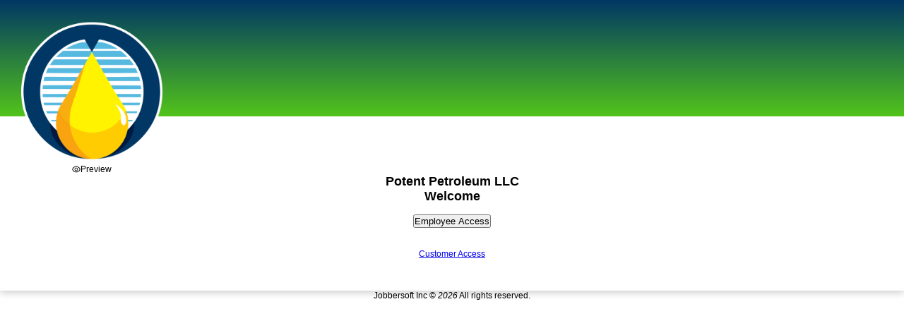

--- FILE ---
content_type: text/html
request_url: https://potentpetroleum.com/
body_size: 607
content:
<!DOCTYPE html>
<html lang="en">
  <head>
    <meta charset="UTF-8" />
    <link rel="icon" href="/favicon.ico" />
    <meta name="viewport" content="width=device-width, initial-scale=1.0" />
    <meta name="theme-color" content="#000000" />
    <link rel="apple-touch-icon" href="/logo192.png" />
    <title>JobberSoft Admin</title>
    <style>
      * {
        margin: 0;
        padding: 0;
      }
    </style>
    <script type="module" crossorigin src="/assets/index-7129e46d.js"></script>
    <link rel="stylesheet" href="/assets/index-adc392b0.css">
  </head>
  <body>
    <noscript>You need to enable JavaScript to run this app.</noscript>
    <div id="root"></div>
    
  </body>
</html>


--- FILE ---
content_type: text/css
request_url: https://potentpetroleum.com/assets/index-adc392b0.css
body_size: 902
content:
html,body{margin:0}body{margin:0!important;font-family:-apple-system,BlinkMacSystemFont,Segoe UI,Roboto,Oxygen,Ubuntu,Cantarell,Fira Sans,Droid Sans,Helvetica Neue,sans-serif;-webkit-font-smoothing:antialiased;-moz-osx-font-smoothing:grayscale;font-size:12px}code{font-family:source-code-pro,Menlo,Monaco,Consolas,Courier New,monospace}.overlay{height:100vh;width:100vw;text-align:center;vertical-align:middle}.ant-page-header{padding-inline:4px!important}.ant-select.ant-select-single.ant-select-show-search{height:100%!important}.reportDataTable{border-collapse:collapse}.reportDataTable td,.reportDataTable th{border:1px solid #ccc;padding:8px 12px 8px 8px}._displayMessage_17bet_1{margin-bottom:16px}._messageList_17bet_4{padding-left:12px}._descriptions_1mnot_1{margin-bottom:32px}._header_19awt_1{padding:16px;border-bottom:1px solid #e8e8e8}._header_19awt_1 ._ant-space-horizontal_19awt_5{flex-wrap:wrap}._action_19awt_8{text-align:right;display:block}._filters_19awt_12{padding:0 12px}
